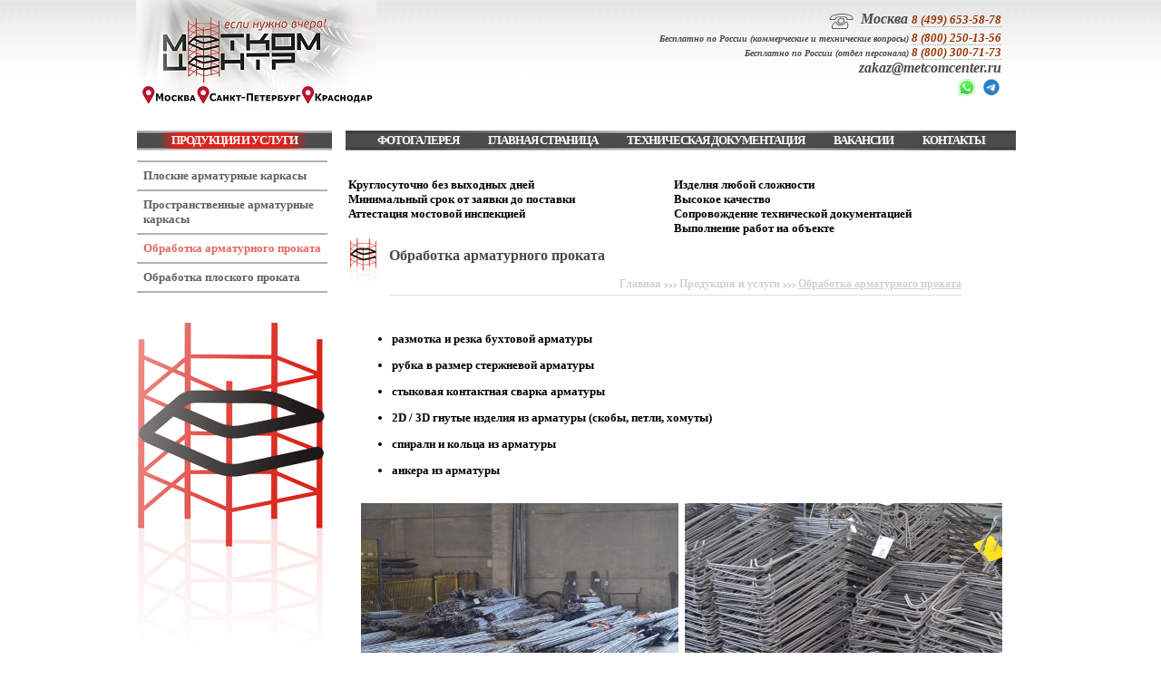

--- FILE ---
content_type: text/html; charset=utf-8
request_url: https://www.metcomcenter.ru/produkciya_i_uslugi/obrabotka_armaturnogo_prokata/
body_size: 26396
content:
<!DOCTYPE html PUBLIC "-//W3C//DTD XHTML 1.0 Strict//EN" "http://www.w3.org/TR/xhtml1/DTD/xhtml1-strict.dtd">
<!--content getChildsContent(%pid%, 'content')-->
<html xmlns="http://www.w3.org/1999/xhtml" xml:lang="ru" >
	<head>
		<meta http-equiv="content-type" content="text/html; charset=utf-8" />
		<meta name="viewport" content="width=device-width, initial-scale=1.0"/>
		<meta name="format-detection" content="telephone=no"/>
		<link type="text/css" rel="stylesheet" href="/templates/metcomcenter/css/allnew.css?21199"/>
		<link type="text/css" rel="stylesheet" href="/templates/metcomcenter/css/fancybox.css?21199"/>
		<link href='http://fonts.googleapis.com/css?family=Cuprum:400,400italic,700,700italic&subset=latin,cyrillic' rel='stylesheet' type='text/css'>
		<link rel="stylesheet" href="/templates/metcomcenter/mobile/adaptive.css?8">
		<!--[if IE]>
			<link href="http://fonts.googleapis.com/css?family=Cuprum:regular&subset=latin,cyrillic" rel="stylesheet" />
			<link href="http://fonts.googleapis.com/css?family=Cuprum:bold&subset=latin,cyrillic" rel="stylesheet" />
		<![endif]-->
		<title>Изделия из арматуры, скобо гибочные изделия,  кольца из арматуры, стыковая сварка арматуры, гнутая арматура, хомуты из арматуры, анкера,</title>
		<meta name="DESCRIPTION" content="Описание обработки арматуры, скобо гибочные изделия, кольца из арматуры, анкера из арматуры, петли из арматуры, хомуты из арматуры, стыковая сварка арматуры" />
		<meta name="KEYWORDS" content=" кольца из арматуры,  анкера, хомуты из арматуры, стыковая сварка арматуры, скобо гибочные изделия, спирали из арматуры" />
		<link rel="shortcut icon" href="/favicon.ico" />
		<script type="text/javascript" src="/js/cross-domain.php?21199"></script>

						<script type="text/javascript" charset="utf-8" src="/js/jquery/jquery.js?21199"></script>
				<script type="text/javascript" charset="utf-8" src="/js/jquery/jquery-ui.js?21199"></script>
				<script type="text/javascript" charset="utf-8" src="/js/jquery/jquery-ui-i18n.js?21199"></script>
				<script type="text/javascript" charset="utf-8" src="/js/jquery/jquery.cookie.js?21199"></script>
				<script type="text/javascript" charset="utf-8" src="/js/guest.js?21199"></script>

        

        
        
		
		<!--[if IE]> 
			<script type="text/javascript" src="/js/client/ie.js"></script>
			<script src="http://ie7-js.googlecode.com/svn/version/2.1(beta4)/IE9.js"></script>
		<![endif]-->
		<script type="text/javascript" src="/templates/metcomcenter/mobile/adaptive.js?19"></script>
		<script type="text/javascript" src="/js/client/jquery.main.js?21199" charset="utf-8"></script>
	</head>
	
	<body>
		<div class="newwrap">
		<div id="wrapper" class="inner-page">
			﻿		<div id="header">
			<strong class="logo">	<a href="/"></a></strong>
			<div class="header-sector">
				<div class="holder">

				

 

<div style="text-align: right;"><img src="/images/site/sprite1.png" border="0"  /><span style="white-space: pre-wrap;"><font face="Tahoma"> <font size="3"><b><i> Москва <span class="contact_shapka"><a href="tel:84996535878">8 (499) 653-58-78</a></span></i></b></font></font></span></div>

<div style="text-align: right;"><span style="white-space: pre-wrap;"><font size="1" face="Tahoma"><b><i> Бесплатно по России (коммерческие и технические вопросы) <span class="contact_shapka"><a href="tel:88002501356">8 (800) 250-13-56</a></span></i></b></font></span></div>
<div style="text-align: right;"><span style="white-space: pre-wrap;"><font size="1" face="Tahoma"><b><i> Бесплатно по России (отдел персонала) <span class="contact_shapka"><a href="tel:88003007173">8 (800) 300-71-73</a></span></i></b></font></span><br>
<div style="text-align: right;"><span style="white-space: pre-wrap;"><font size="3" face="Tahoma"><b><i> zakaz@metcomcenter.ru</a></i></b></font></span></div>

<span style="white-space: pre-wrap;"><a href="https://wa.me/79169625871"><img loading="lazy" width="25" src="/images/whatsapp.jpg "  /></a> <a href="https://t.me/armaturnye_karkasy"><img loading="lazy" width="23" src="/images/tel.jpg"   /></a></div>

	




				
				</div>
				<style>
.slidecall {
position: absolute;
top: 90px;
margin: 6px 0 0;
width: 322px;
padding: 20px 10px 18px 36px;
background: #f3f4f3;
border: 1px solid #bdbebd;
border-radius: 15px;
-webkit-border-radius: 15px;
box-shadow: inset 0 1px 0 rgba(0,0,0,.1);
-webkit-box-shadow: inset 0 1px 0 rgba(0,0,0,.1);
}
.slidecall .opener {
position: absolute;
background: url('../images/sprite.png') no-repeat 0 -281px;
width: 18px;
height: 18px;
text-indent: -9999px;
overflow: hidden;
right: 12px;
top: 11px;
}

.slidecall .title {
text-align: center;
color: #7f7c7a;
display: block;
font-size: 20px;
line-height: 24px;
overflow: hidden;
background: url(../images/text-title.png) no-repeat;
width: 270px;
height: 68px;
margin: 0 0 14px 9px;
font-size: 16px;
}	
.slidecall .row {
width: 100%;
margin: 0 0 4px;
height: 30px;
}
.slidecall label {
float: left;
width: 110px;
margin: 6px 7px 0 0;
color: #037dc4;
font-weight: bold;
}
.slidecall input[type='text'] {
float: left;
width: 161px;
border: 1px solid #bfc0c2;
background: #fff;
border-radius: 12px;
-webkit-border-radius: 12px;
height: 20px;
padding: 4px 10px;
line-height: 20px;
box-shadow: inset 0 -2px 0 rgba(0,0,0,.1);
-webkit-box-shadow: inset 0 -2px 0 rgba(0,0,0,.1);
}	
.slidecall .btn-holder {
height: 1%;
padding: 9px 22px 0 0;
float: right;
}
.slidecall #date {
width: 102px;
}		
				</style>
						<div class="slidecall" style=display:none;">
							<a href="#" onclick="jQuery('.slidecall').hide(); return false;" class="opener">Close</a>
							<form enctype="multipart/form-data" method="post" action="/webforms/send/">
							<input type="hidden" name="system_form_id" value="129">
							<input type="hidden" name="system_template" value="webforms">
							<input type="hidden" value="/webforms/posted/" name="ref_onsuccess">
							<input type="hidden" name="system_email_to" value="500">
								<fieldset>
									<strong class="title">ОСТАВЬТЕ СВОИ НОМЕР И МЫ ПЕРЕЗВОНИМ, КОГДА ВАМ БУДЕТ УДОБНО</strong>
									<div class="row">
										<label for="name">Представьтесь:</label>
										<input name="data[new][fio]" type="text" id="name">
									</div>
									<div class="row">
										<label for="tel">Ваш тел. номер:</label>
										<input  name="data[new][phone_num]" type="text" id="tel">
									</div>
									<div class="row">
										<label for="date">Время звонка:</label>
										<input name="data[new][time]" type="text" id="date">
									</div>
									<div class="btn-holder">
										<input type="reset" onclick="jQuery('.slidecall').hide(); return false;" value="Отменить">
										<input type="submit" value="Отправить">
									</div>
								</fieldset>
							</form>
							<span class="arrow"> </span>
						</div>			
			</div>
		</div>
			<div id="main">
				<div id="content" umi:element-id="96" umi:field-name="content">
					<div id="nav"
	umi:element-id="0"
	umi:module="content"
	umi:method="menu"
	umi:sortable="sortable"
	umi:add-method="popup"
	umi:region="list"
	umi:button-position="bottom right"
>
	<ul>
		<li>
	<a href="/fotogalereya/"
		umi:element-id="11"
		umi:field-name="name"
		umi:delete="delete"
		umi:region="row"
		umi:empty="Название страницы"
	>
		Фотогалерея
	</a>
</li>
<li>
	<a href="/"
		umi:element-id="7"
		umi:field-name="name"
		umi:delete="delete"
		umi:region="row"
		umi:empty="Название страницы"
	>
		Главная страница
	</a>
</li>
<li>
	<a href="/teh_dokumentaciya/"
		umi:element-id="90"
		umi:field-name="name"
		umi:delete="delete"
		umi:region="row"
		umi:empty="Название страницы"
	>
		Техническая документация
	</a>
</li>
<li>
	<a href="/vacancy/"
		umi:element-id="240"
		umi:field-name="name"
		umi:delete="delete"
		umi:region="row"
		umi:empty="Название страницы"
	>
		Вакансии
	</a>
</li>
<li>
	<a href="/contacts/"
		umi:element-id="48"
		umi:field-name="name"
		umi:delete="delete"
		umi:region="row"
		umi:empty="Название страницы"
	>
		Контакты
	</a>
</li>

	</ul>
</div>

					<div class="slogan alt" umi:field-name="content" umi:element-id="56"><p><strong><br /></strong></p>
<table width="100%">
<tbody>
<tr>
<td><strong>Круглосуточно без выходных дней<br /> Минимальный срок от заявки до поставки<br /> Аттестация мостовой инспекцией<br /></strong>
<div><strong>&nbsp;</strong></div>
</td>
<td>
<p><strong>Изделия любой сложности</strong></p>
<p><strong>Высокое качество<br /></strong></p>
<div><strong>Сопровождение технической документацией</strong></div>
<strong>Выполнение работ на объекте</strong></td>
</tr>
</tbody>
</table></div>
					<section class="contact-info">
						<div class="heading">
							<img src="/images/site/ico02.png" alt="image description" class="alignleft" width="29" height="51" >
							<div class="holder">
								<h1 umi:field-name="h1" umi:element-id="96"> 
Обработка арматурного проката
 </h1>
								
	<ul class="breadcrumbs">
		<li><a href="/">Главная</a></li>
		<li><a href="/produkciya_i_uslugi/" umi:element-id="57" umi:field-name="name">Продукция и услуги</a></li>  <li><span>Обработка арматурного проката</span></li>
	</ul>
					
							</div>
						</div>
						<div id="catalog_content">
							<table style="width: 80%;" border="0" cellspacing="5">
<tbody>
<tr>
<td>
<ul>
<li>
<p><strong>размотка и резка бухтовой арматуры</strong></p>
</li>
<li>
<p><strong>рубка в размер стержневой арматуры</strong></p>
</li>
<li>
<p><strong>стыковая контактная сварка арматуры</strong></p>
</li>
<li>
<p><strong>2D / 3D гнутые изделия из арматуры (скобы, петли, хомуты)</strong></p>
</li>
<li>
<p><strong>спирали и кольца из арматуры</strong></p>
</li>
<li>
<p><strong>анкера из арматуры</strong></p>
</li>
</ul>
<table style="width: 700px;" border="0" cellspacing="5">
<tbody>
<tr>
<td><img src="/images/cms/data/main/armatura_obrabotka1.jpg" alt="скобо гибочные изделия, хомуты, петли из арматуры, анкера" width="350" height="250" /></td>
<td><img title="арматурные скобы" src="/images/cms/data/main/obrabotka_armatury.jpg" alt="арматурные скобы, хомуты из арматуры" width="350" height="250" /></td>
</tr>
</tbody>
</table>
</td>
</tr>
</tbody>
</table>
<table border="0" cellspacing="5">
<tbody>
<tr>
<td style="text-align: justify;">
<p style="text-align: justify;">Большая часть арматурного проката перерабатывается строителями непосредственно на территории объекта, посредством рубки и гибки. Существенная часть затрат при этом - содержание и снабжение заготовительного участка, а также отходы, возникающие при переработке арматуры.&nbsp;</p>
<p style="text-align: justify;">Можно значительно сократить или полностью исключить данные затраты используя возможности нашего предприятия, которое осуществляет любые виды обработки арматурного проката.</p>
<span> 
<table style="border: 1px solid #cec9cb; width: 700px;" border="1" cellspacing="0" cellpadding="0" align="center">
<tbody>
<tr valign="middle">
<td colspan="3" align="center" valign="middle"><span style="font-size: small;"><strong><sup>РАЗМОТКА, РУБКА В РАЗМЕР, 2D/3D ГИБКА   АРМАТУРЫ <br /> НА АВТОМАТИЧЕСКИХ ЦЕНТРАХ (СМОТРЕТЬ ВИДЕО)</sup></strong></span></td>
</tr>
<tr valign="middle">
<td align="center" valign="middle"><span style="font-size: small;"><sup>&nbsp;</sup></span></td>
<td align="center" valign="middle"><span style="font-size: small;"><sup>&nbsp;бухтовая арматура</sup></span></td>
<td align="center" valign="middle"><span style="font-size: small;"><sup>&nbsp;стержневая арматура</sup></span></td>
</tr>
<tr valign="middle">
<td align="center" valign="middle"><span style="font-size: small;"><sup>&nbsp;диаметр&nbsp; арматуры</sup></span></td>
<td align="center" valign="middle"><span style="font-size: small;"><sup>&nbsp;№6 - №16</sup></span></td>
<td align="center" valign="middle"><span style="font-size: small;"><sup>&nbsp;№12 - №40</sup></span></td>
</tr>
<tr valign="middle">
<td align="center" valign="middle"><span style="font-size: small;"><sup>&nbsp;классы   арматуры</sup></span></td>
<td colspan="2" align="center" valign="middle"><span style="font-size: small;"><sup>&nbsp;А-I (А240), A-III (А400), A500, B500</sup></span></td>
</tr>
<tr valign="middle">
<td align="center" valign="middle"><span style="font-size: small;"><sup>&nbsp;длина   прутка при рубке в размер *</sup></span></td>
<td colspan="2" align="center" valign="middle"><span style="font-size: small;"><sup>&nbsp;до 16000 мм</sup></span></td>
</tr>
</tbody>
</table>
<br />
<p style="text-align: justify;">*для полного исключения отходов арматуры или получения стержней большой длины, используются полуавтоматические машины стыковой контактной сварки стержней арматуры (типы соединений С1-С4 по ГОСТ 14098-91).</p>
<table style="width: 700px;" border="0" cellspacing="5">
<tbody>
<tr>
<td><iframe frameborder="0" src="//www.youtube.com/embed/yz7tgB8izlw" width="350" height="263"></iframe></td>
<td><iframe frameborder="0" src="//www.youtube.com/embed/yQc8avcGsCE" width="350" height="263"></iframe></td>
</tr>
</tbody>
</table>
<p style="text-align: justify;">Преимущества изделий, изготовленных в производственных условиях на специальном оборудовании неоспоримы. Применение в автоматических линиях специальной системы правки и гибки позволяет избежать эффекта осевого скручивания. При этом достигается гарантированно высокое качество и идеальная геометрическая форма готовых изделий.</p>
<p style="text-align: justify;">Используя ритмичные поставки на строительную площадку готовых &nbsp;изделий в необходимых объемах, строительная организация получает значительную экономию оборотных средств, отсутствие отходов, возможность быстрой и точной установки деталей в проектное положение, существенно сокращает затраты времени и рабочей силы.</p>
</span> 
<table style="width: 700px;" border="0" cellspacing="5">
<tbody>
<tr>
<td><img title="кольца из арматуры" src="/images/cms/data/main/kol_ca_iz_armatury.jpg" alt="кольца из арматуры, анкера из арматуры, хомуты, петли" width="350" /></td>
<td><img title="Скобо гибочные изделия" src="/images/cms/data/main/armaturnye_izdeliya.jpg" alt="скобо гибочные изделия, анкера, арматурные кольца, хомуты из арматуры, петли" width="350" /><br /></td>
</tr>
</tbody>
</table>
</td>
</tr>
</tbody>
</table>
						</div>
					</section>
				</div>
				<aside id="sidebar">
					<div id="snav">
						<ul>
							<li class="active"><a href="/produkciya_i_uslugi/">
Продукция и услуги
 </a></li>
						</ul>
					</div>
					<div class="aside-nav">
							<ul class="menu"
		umi:element-id="57"
		umi:module="content"
		umi:method="menu"
		umi:sortable="sortable"
		umi:add-method="popup"
		umi:region="list"
		umi:button-position="bottom right"
	>
		
<li>
	<a 	class="opener" 
		href="/produkciya_i_uslugi/ploskie_armaturnye_karkasi/"
		umi:element-id="94"
		umi:field-name="name"
		umi:delete="delete"
		umi:region="row"
		umi:empty="Название страницы"
	>
		Плоские арматурные каркасы
	</a>
	
</li>

<li>
	<a 	class="opener" 
		href="/produkciya_i_uslugi/prostrans_armaturnye_karkasi/"
		umi:element-id="98"
		umi:field-name="name"
		umi:delete="delete"
		umi:region="row"
		umi:empty="Название страницы"
	>
		Пространственные арматурные каркасы
	</a>
	
</li>

<li class="active">
	<a 	class="opener" 
		href="/produkciya_i_uslugi/obrabotka_armaturnogo_prokata/"
		umi:element-id="96"
		umi:field-name="name"
		umi:delete="delete"
		umi:region="row"
	>
		Обработка арматурного проката
	</a>
	
</li>

<li>
	<a 	class="opener" 
		href="/produkciya_i_uslugi/obrabotka_ploskogo_prokata/"
		umi:element-id="97"
		umi:field-name="name"
		umi:delete="delete"
		umi:region="row"
		umi:empty="Название страницы"
	>
		Обработка плоского проката
	</a>
	
</li>

	</ul>
					</div>
					<br />
					<br />
					<img src="/templates/metcomcenter/images/img03.gif" alt="" /><br>
				<a href="https://xn--b1aedfedwqbdfbnzkf0oe.xn--p1ai/"><img width="200" src="/images/znak1.png" alt="" /></a></aside>
				
			</div>
		</div>
		﻿	<div id="footer">
		<div class="footer-holder">
			<ul class="add-nav">
				<li><a class="home" href="/">home</a></li>
				<li><a class="structure" href="/sitemap/">structure</a></li>
				<li><a class="mail" href="mailto:info@metcomcenter.ru">mail</a></li>
			</ul>
			<strong class="phone"><span umi:element-id="48" umi:field-name="phone">
Москва: 8 (499) 653-58-78    ●   Бесплатно по России: 8 (800) 250-13-56
</span></strong>
		</div>
		<div class="copy">
			<p>&copy; Все права защищены, 2012-2025<br><br>

<!-- Yandex.Metrika counter -->
<script type="text/javascript" >
   (function(m,e,t,r,i,k,a){m[i]=m[i]||function(){(m[i].a=m[i].a||[]).push(arguments)};
   m[i].l=1*new Date();
   for (var j = 0; j < document.scripts.length; j++) {if (document.scripts[j].src === r) { return; }}
   k=e.createElement(t),a=e.getElementsByTagName(t)[0],k.async=1,k.src=r,a.parentNode.insertBefore(k,a)})
   (window, document, "script", "https://mc.yandex.ru/metrika/tag.js", "ym");

   ym(21706039, "init", {
        clickmap:true,
        trackLinks:true,
        accurateTrackBounce:true,
        webvisor:true
   });
</script>
<noscript><div><img src="https://mc.yandex.ru/watch/21706039" style="position:absolute; left:-9999px;" alt="" /></div></noscript>
<!-- /Yandex.Metrika counter -->
</p>
		</div>
	</div>
	
	<div class="popup-holder">
		<div class="slide map" id="popup04">
			<div class="map-holder" id="map1">
			<iframe id="ifprint" width="640" scrolling="no" height="450" frameborder="0" src="/map.php" marginwidth="0" marginheight="0"></iframe>
			</div>
<div id="map2" style="display:none;" >
<iframe width="640" scrolling="no" height="600" id="ifprint2" frameborder="0" src="/map3.php" marginwidth="0" marginheight="0"></iframe>
</div>	
				<a href="javascript:void(0)" class="print-link" onclick="PrintIframe('map2')"><span>Распечатать схему <br /> проезда</span></a>
				<a href="javascript:void(0)" class="opener">Закрыть</a>
		</div>
	</div>
	
	
	<div class="the_new newhead">
		<div class="adapt_menu"><a href="#menu2"><span></span></a></div>
		<div class="newlogo"><a href="/"><img src="/templates/metcomcenter/mobile/logo.png" alt="" /></a></div>
		<div class="newicons">
			<a href="tel:+78002501356"><svg width="25px" height="25px" enable-background="new 0 0 26 26" id="Слой_1" version="1.1" viewBox="0 0 26 26" xml:space="preserve" xmlns="http://www.w3.org/2000/svg" xmlns:xlink="http://www.w3.org/1999/xlink"><g><path d="M18.3085938,15.2519531c-0.3701172,0-0.6054688,0.1582031-0.7382813,0.2910156l-1.4833984,1.484375   c-0.0117188,0.0117188-0.0751953,0.0429688-0.2216797,0.0429688c-0.8173828,0-2.5527344-0.9091797-4.2890625-2.6464844   c-2.3339844-2.3330078-2.8486328-4.265625-2.6035156-4.5107422l1.484375-1.4833984   c0.9785156-0.9785156-0.7529297-3.0019531-1.8720703-4.1210938C8.0771484,3.8007813,6.3339844,2.1455078,5.203125,2.1455078   c-0.3701172,0-0.6054688,0.1582031-0.7382813,0.2910156l-2.96875,2.96875   c-0.890625,0.890625-0.5732422,2.6201172,0.9453125,5.1396484c1.3105469,2.1757813,3.3828125,4.7246094,5.8359375,7.1777344   C11.8994141,21.3447266,16.6992188,25,19.2568359,25h0.0009766c0.6953125,0,1.1113281-0.2695313,1.3369141-0.4960938   l2.96875-2.96875c0.9785156-0.9775391-0.7529297-3.0009766-1.8720703-4.1201172   C21.1835938,16.9072266,19.4404297,15.2519531,18.3085938,15.2519531z M19.5341797,23.4433594   C19.5126953,23.4648438,19.4306641,23.5,19.2568359,23.5c-1.4931641,0-5.4775391-2.3964844-9.9189453-6.8378906   c-2.3691406-2.3691406-4.3623047-4.8164063-5.6123047-6.890625C2.3291016,7.4521484,2.4482422,6.5742188,2.5566406,6.4658203   l2.7763672-2.7763672c0.3701172,0.1513672,1.1992188,0.6875,2.1914063,1.6796875   c0.9931641,0.9931641,1.5283203,1.8222656,1.6796875,2.1914063L7.9121094,8.8525391   c-1.3837891,1.3857422,0.3798828,4.4091797,2.6035156,6.6318359c1.9023438,1.9033203,3.9521484,3.0859375,5.3496094,3.0859375   c0.6601563,0,1.0615234-0.2617188,1.2822266-0.4824219l1.2919922-1.2919922   c0.3691406,0.1513672,1.1982422,0.6865234,2.1914063,1.6796875c0.9921875,0.9931641,1.5283203,1.8212891,1.6796875,2.1914063   L19.5341797,23.4433594z" fill="#1D1D1B"/><path d="M22.4667969,3.5332031C20.8339844,1.8994141,18.6601563,1,16.3466797,1   c-0.0009766,0-0.0019531,0-0.0019531,0c-0.4140625,0-0.75,0.3359375-0.75,0.75s0.3359375,0.75,0.75,0.75   c0.0009766,0,0.0009766,0,0.0019531,0c1.9130859,0,3.7099609,0.7431641,5.0595703,2.09375   C22.7568359,5.9443359,23.5,7.7412109,23.5,9.6552734c0,0.4140625,0.3359375,0.75,0.75,0.75s0.75-0.3359375,0.75-0.75   C25.0009766,7.3408203,24.1005859,5.1669922,22.4667969,3.5332031z" fill="#1D1D1B"/><path d="M15.3554688,5.4658203c0.0009766,0,0.0009766,0,0.0019531,0   c1.3847656,0,2.6845703,0.5380859,3.6621094,1.5146484c0.9765625,0.9775391,1.5146484,2.2783203,1.5146484,3.6640625   c0,0.4140625,0.3359375,0.75,0.75,0.75s0.75-0.3359375,0.75-0.75c0.0009766-1.7861328-0.6933594-3.4638672-1.9541016-4.7246094   c-1.2607422-1.2597656-2.9375-1.9541016-4.7226563-1.9541016c-0.0009766,0-0.0019531,0-0.0019531,0   c-0.4140625,0-0.75,0.3359375-0.75,0.75S14.9414063,5.4658203,15.3554688,5.4658203z" fill="#1D1D1B"/><path d="M14.3662109,8.4316406c0.0009766,0,0.0009766,0,0.0019531,0   c0.8554688,0,1.6601563,0.3330078,2.2636719,0.9365234c0.6044922,0.6044922,0.9365234,1.4091797,0.9365234,2.265625   c0,0.4140625,0.3359375,0.75,0.75,0.75s0.75-0.3359375,0.75-0.75c0.0009766-1.2568359-0.4882813-2.4384766-1.3759766-3.3261719   C16.8056641,7.4199219,15.625,6.9316406,14.3681641,6.9316406c-0.0009766,0-0.0019531,0-0.0019531,0   c-0.4140625,0-0.75,0.3359375-0.75,0.75S13.9521484,8.4316406,14.3662109,8.4316406z" fill="#1D1D1B"/></g></svg></a>
			<a href="mailto:zakaz@metcomcenter.ru"><svg width="25px" height="25px" enable-background="new 0 0 26 26" id="Слой_2" version="1.1" viewBox="0 0 26 26" xml:space="preserve" xmlns="http://www.w3.org/2000/svg" xmlns:xlink="http://www.w3.org/1999/xlink"><path d="M23.2294922,4H2.7705078C1.7939453,4,1,4.84375,1,5.8808594v14.2382813  C1,21.15625,1.7939453,22,2.7705078,22h20.4589844C24.2060547,22,25,21.15625,25,20.1191406V5.8808594  C25,4.84375,24.2060547,4,23.2294922,4z M15.666687,13.0003052L23.5,7.3469849v11.3060913L15.666687,13.0003052z M23.2294922,5.5  c0.0535278,0,0.1077881,0.0323486,0.1549072,0.0806885L13,13.0751343L2.6156006,5.5806885  C2.6627197,5.5323486,2.71698,5.5,2.7705078,5.5H23.2294922z M2.5,18.6530151V7.3469849l7.8328247,5.6529541L2.5,18.6530151z   M2.7705078,20.5c-0.0535278,0-0.1077881-0.0324707-0.1549072-0.0807495l8.9987183-6.4944458l0.9472046,0.6835938  c0.0224609,0.0162964,0.0484619,0.0229492,0.0721436,0.036377c0.0231323,0.0131226,0.0447388,0.024231,0.0689697,0.03479  C12.798584,14.7214966,12.8981323,14.75,12.9990234,14.75c0.0003662,0,0.0006104-0.0002441,0.0009766-0.0002441  S13.0006104,14.75,13.0009766,14.75c0.1008911,0,0.2004395-0.0285034,0.2963867-0.0704346  c0.024231-0.0105591,0.0458374-0.0216675,0.0689697-0.03479c0.0236816-0.0134277,0.0496826-0.0200806,0.0721436-0.036377  l0.9467163-0.6832886l8.9992065,6.4942017C23.3372803,20.4675903,23.28302,20.5,23.2294922,20.5H2.7705078z" fill="#1D1D1B"/></svg></a>
		</div>
	</div>


		</div>
		<nav id="menu2">
			<ul>
				<li class="catalo"><a href="/produkciya_i_uslugi/">Продукция и услуги</a></li>
				<li><a href="/">Главная страница</a></li>
				<li><a class="active" href="/fotogalereya/">Фотогалерея</a></li>
				<li><a href="/teh_dokumentaciya/">Техническая документация</a></li>
				<li><a href="/vacancy/">Вакансии</a></li>
				<li><a href="/contacts/">Контакты</a></li>
			</ul>
		</nav>
			
	</body>
</html><!-- This page generated in 0.136453 secs by TPL, SITE MODE -->

--- FILE ---
content_type: text/html; charset=utf-8
request_url: https://www.metcomcenter.ru/map.php
body_size: 143
content:
<html>
<head></head>
<body>
<script type="text/javascript" charset="utf-8" src="//api-maps.yandex.ru/services/constructor/1.0/js/?sid=G-I6qBm4cpysHefTyXhqDtOUpwxPKIWM&width=640&height=450"></script>
</body></html>


--- FILE ---
content_type: text/html; charset=utf-8
request_url: https://www.metcomcenter.ru/map3.php
body_size: 487
content:
	<html>
<head></head>
<body>
<script type="text/javascript" charset="utf-8" async src="https://api-maps.yandex.ru/services/constructor/1.0/js/?um=constructor%3Aba29ad87f6b3868fccc7b3554f1318720efadc14e937658e5394f69d534392a6&amp;width=550&amp;height=400&amp;lang=ru_RU&amp;scroll=true"></script>

<br>
Московская область, г. Дзержинский, улица Академика Жукова, дом 2.
<br>(Территория завода ЖБИ)<br>
1.	ОФИС<br>
Контактный телефон: +7-499-653-58-78<br>
</body></html>

--- FILE ---
content_type: text/css
request_url: https://www.metcomcenter.ru/templates/metcomcenter/css/allnew.css?21199
body_size: 28133
content:
body{
	margin:0;
	color:#000;
	font:13px Tahoma;
	background:#fff ;
	min-width:970px;
	background: #ffffff; /* Old browsers */
	background:url(../images/body_bg.jpg) repeat-x 0px 0;
}
img{
	border-style:none;
	vertical-align:top;
}
a{
	text-decoration:underline;
	color:#00aaf0;
}

a.c1{
	text-decoration:underline;
	color:#4c4c4c;
}


a:hover{text-decoration:none;}
header,
footer,
article,
section,
hgroup,
nav,
figure,
aside{display:block;}
figure{
	margin:0;
	padding:0;
}

.header a {
    color: #993300;
    font-size: 13px;
    text-transform: uppercase;
    border-bottom: 1px dotted #a6a6a6;
    text-decoration: none;
}


input,
textarea,
select {
	font:100% Tahoma;
	vertical-align:middle;
	color:#9e9999;
}
form, fieldset {
	margin:0;
	padding:0;
	border-style:none;
}
#wrapper{
	width:980px;
	margin:0 auto;
	overflow:hidden;
	position:relative;
	background:url(../images/wrap_bg.jpg) no-repeat 0px 0;
}
#wrapper:after{
	position:absolute;
	content:' ';
	left:0;
	bottom:0;
	width:100%;
	height:36px;
	z-index:1;
}
#header{
	width:926px;
	padding:36px 25px 35px 27px;
	margin:0 auto;
	position:relative;
	z-index:5;
}
.header-sector .holder:after,
.header-info .holder:after,
#header:after{
	content:'';
	display:block;
	clear:both;
}
.logo{
    height: 70px;
    position: absolute;
    width: 179px;
	left: 57px;
}
.logo a{
	display:block;
	height:100%;
}
.header-info .hiphone{padding-right: 10px; font-size:16px;}
.header-info .hiemail,.header-sector .toggle-block .lightbox{
	color: #4c4c4c;
    font-size: 10px;
    font-style: italic;
}
.header-sector{
	color: #4D4948;
    float: right;
    margin-top: -40px;
    padding: 0 0 0 10px;
    width: 700px;
}
.header-sector .holder{
	width:100%;
}
.header-sector .toggle-block{
	float:left;
	padding: 5px;
	position:relative;
	padding-top: 2px;
	/*right: 150px;*/
}
.header-sector .toggle-block .opener{
	font-size:14px;
	line-height:18px;
	font-style:italic;
	font-weight:bold;
	color:#037dc4;
	letter-spacing:0.4px;
}
.slide.map{
	width:640px;
	padding:3px 3px 23px;
	background:url([data-uri]);
	border-radius:12px;
	-webkit-border-radius:12px;
	overflow:hidden;
	right:-20px;
	top:100%;
	box-shadow:inset 0 0 16px rgba(0,0,0,.9);
	-webkit-box-shadow:inset 0 0 16px rgba(0,0,0,.9);
	text-align:center;
}
.header-sector .toggle-block .slide.map{position:absolute;}
* +html .slide.map{background:#505050;}
.slide.map .map-holder{
	border:1px solid #040303;
	border-bottom-width:0;
	overflow:hidden;
	border-radius:14px 14px 0 0;
	-webkit-border-top-right-radius:14px;
	-webkit-border-top-left-radius:14px;
	margin:0 0 26px;
}
.slide.map .print-link{
	display:inline-block;
	vertical-align:top;
	font-weight:bold;
	padding:0 0 0 65px;
	margin:0 11px 0 0;
	font-size:15px;
	line-height:18px;
	color:#535353;
	background: url('../images/sprite.png') no-repeat 0 -337px;
}
.slide.map .print-link span{
	display:block;
	background: #e7e1d9;
	background-image: url([data-uri]);
	background: -moz-linear-gradient(top,  #e7e1d9 0%, #e0dbd3 50%, #d3cec7 100%);
	background: -webkit-gradient(linear, left top, left bottom, color-stop(0%,#e7e1d9), color-stop(50%,#e0dbd3), color-stop(100%,#d3cec7));
	background: -webkit-linear-gradient(top,  #e7e1d9 0%,#e0dbd3 50%,#d3cec7 100%);
	background: -o-linear-gradient(top,  #e7e1d9 0%,#e0dbd3 50%,#d3cec7 100%);
	background: -ms-linear-gradient(top,  #e7e1d9 0%,#e0dbd3 50%,#d3cec7 100%);
	background: linear-gradient(to bottom,  #e7e1d9 0%,#e0dbd3 50%,#d3cec7 100%);
	box-shadow:inset 0 3px 2px rgba(255,255,255,.9);
	-webkit-box-shadow:inset 0 3px 2px rgba(255,255,255,.9);
	padding:17px 35px 15px 25px;
	border-radius:30px;
	-webkit-border-radius:30px;
}
.slide.map .print-link:hover span{
	text-decoration:underline;
	background:#e7e1d8;
}
.slide.map .opener{
	position:absolute;
	bottom:14px;
	right:10px;
	padding:0 24px 0 0;
	background:url(../images/sprite.png) no-repeat 100% -430px;
	font-style:normal;
	text-decoration:none;
	color:#e6e0d9;
	font-size:15px;
	line-height:18px;
	font-weight:bold;
}
.header-sector address{
	overflow:hidden;
	font-style:normal;
	font-size:15px;
	line-height:18px;
}
.header-sector a {
    color: #993300;
    font-size: 13px;
}




.search-form{
	width:443px;
	padding:1px 0 1px 8px;
	background:#3b3b3b;
	border-radius:15px;
	-webkit-border-radius:15px;
	overflow:hidden;
}
.search-form p{color:#FFFFFF; margin: 5px 0;}
.search-form input[type='text']{
	float:left;
	width:378px;
	height:12px;
	padding:2px 10px;
	border-radius:6px;
	-webkit-border-radius:6px;
	border:1px solid #fdfdfd;
	text-align:center;
	text-transform:uppercase;
	font-size:10px;
	line-height:12px;
	font-style:italic;
	background:#f4f4f4;
	box-shadow:inset 0 1px 0 #ededed;
	-webkit-box-shadow:inset 0 1px 0 #ededed;
}
.search-form input[type='submit']{
	float:left;
	text-indent:-9999px;
	overflow:hidden;
	background:url('../images/sprite.png') no-repeat -21px -60px;
	width:39px;
	height:19px;
	cursor:pointer;
	padding:0;
	border:0;
	margin:-1px 0 0;
}
#nav, #snav{
    background: url("../images/bg-nav.gif") repeat-x scroll 0 0 transparent;
    height: 23px;
    overflow: hidden;
    position: relative;
    z-index: 2;
	padding-bottom: 10px;
}
#nav > ul, #snav > ul{
	background: url("../images/bg-shadow.gif") no-repeat scroll 50% 0 transparent;
    font-size: 13px;
    font-weight: bold;
    letter-spacing: -1px;
    line-height: 18px;
    list-style: none outside none;
    margin: 0;
    padding: 2px 0;
    text-transform: uppercase;
		height: 20px;
		width: 740px;
		display: block;
		text-align: center;		
}
#snav > ul{margin: 0 !important; width:auto;}
#nav ul:after{
	content:'';
	display:block;
	clear:both;
}

#nav > ul > li, #snav > ul > li{
	display: inline;

}
#nav ul a, #snav ul a{
	display:inline-block;
	vertical-align:top;
	text-decoration:none;
	color:#fff;
	padding:0 15px;
}
*html #nav ul li{
	 padding: 0 10px;
}
#nav > ul > li.active a,
#nav > ul > li:hover > a,
#nav > ul > li > a:hover,
#snav > ul > li.active a,
#snav > ul > li:hover > a,
#snav > ul > li > a:hover{
	background:#da251d;
	background-image: url([data-uri]);
	background: -moz-linear-gradient(left,  rgba(218,37,29,0) 0%, rgba(218,37,29,0.08) 2%, rgba(218,37,29,0.2) 3%, rgba(218,37,29,0.83) 10%, rgba(218,37,29,0.97) 13%, rgba(218,37,29,1) 14%, rgba(218,37,29,1) 83%, rgba(218,37,29,0.85) 86%, rgba(218,37,29,0.75) 88%, rgba(218,37,29,0.17) 96%, rgba(218,37,29,0.09) 98%, rgba(218,37,29,0) 100%);
	background: -webkit-gradient(linear, left top, right top, color-stop(0%,rgba(218,37,29,0)), color-stop(2%,rgba(218,37,29,0.08)), color-stop(3%,rgba(218,37,29,0.2)), color-stop(10%,rgba(218,37,29,0.83)), color-stop(13%,rgba(218,37,29,0.97)), color-stop(14%,rgba(218,37,29,1)), color-stop(83%,rgba(218,37,29,1)), color-stop(86%,rgba(218,37,29,0.85)), color-stop(88%,rgba(218,37,29,0.75)), color-stop(96%,rgba(218,37,29,0.17)), color-stop(98%,rgba(218,37,29,0.09)), color-stop(100%,rgba(218,37,29,0)));
	background: -webkit-linear-gradient(left,  rgba(218,37,29,0) 0%,rgba(218,37,29,0.08) 2%,rgba(218,37,29,0.2) 3%,rgba(218,37,29,0.83) 10%,rgba(218,37,29,0.97) 13%,rgba(218,37,29,1) 14%,rgba(218,37,29,1) 83%,rgba(218,37,29,0.85) 86%,rgba(218,37,29,0.75) 88%,rgba(218,37,29,0.17) 96%,rgba(218,37,29,0.09) 98%,rgba(218,37,29,0) 100%);
	background: -o-linear-gradient(left,  rgba(218,37,29,0) 0%,rgba(218,37,29,0.08) 2%,rgba(218,37,29,0.2) 3%,rgba(218,37,29,0.83) 10%,rgba(218,37,29,0.97) 13%,rgba(218,37,29,1) 14%,rgba(218,37,29,1) 83%,rgba(218,37,29,0.85) 86%,rgba(218,37,29,0.75) 88%,rgba(218,37,29,0.17) 96%,rgba(218,37,29,0.09) 98%,rgba(218,37,29,0) 100%);
	background: -ms-linear-gradient(left,  rgba(218,37,29,0) 0%,rgba(218,37,29,0.08) 2%,rgba(218,37,29,0.2) 3%,rgba(218,37,29,0.83) 10%,rgba(218,37,29,0.97) 13%,rgba(218,37,29,1) 14%,rgba(218,37,29,1) 83%,rgba(218,37,29,0.85) 86%,rgba(218,37,29,0.75) 88%,rgba(218,37,29,0.17) 96%,rgba(218,37,29,0.09) 98%,rgba(218,37,29,0) 100%);
	background: linear-gradient(to right,  rgba(218,37,29,0) 0%,rgba(218,37,29,0.08) 2%,rgba(218,37,29,0.2) 3%,rgba(218,37,29,0.83) 10%,rgba(218,37,29,0.97) 13%,rgba(218,37,29,1) 14%,rgba(218,37,29,1) 83%,rgba(218,37,29,0.85) 86%,rgba(218,37,29,0.75) 88%,rgba(218,37,29,0.17) 96%,rgba(218,37,29,0.09) 98%,rgba(218,37,29,0) 100%);
}
#nav .drop{
	top:100%;
	left:12px;
	position:absolute;
	border-top:9px solid transparent;
	display:none;
}
#nav ul ul{
	margin:0;
	padding:32px 0 27px;
	list-style:none;
	width:224px;
	border-radius:18px;
	-webkit-border-radius:18px;
	border:1px solid #b5b5b5;
	background:#efefef;
	text-transform:none;
	font-size:14px;
	line-height:18px;
	box-shadow:inset 0 0 5px rgba(0,0,0,.5);
	-webkit-box-shadow:0 0 5px rgba(0,0,0,.5);
}
#nav ul ul li{
	padding:0 10px 0 28px;
	margin:0 -5px 5px 0;
	position:static;
	background:url(../images/transparent.gif);
}
* +html #nav ul ul li {
	padding:0 5px 0 28px;
	margin:0 0 5px;
	display:block;
}
#nav ul ul a{
	color:#6c6967;
	padding:0;
	display:block;
}
#nav ul ul li:hover > a,
#nav ul ul a:hover{
	color:#da251d;
	margin:0 0 0 -12px;
	padding:0 0 0 12px;
	background:url(../images/divider02.gif) no-repeat 0 -1px;
}
#nav .drop .drop{
	left:100%;
	border-top:0;
	border-left:8px solid transparent;
	top:0;
}
#nav ul ul ul{
	width:225px;
	line-height:24px;
	padding:28px 0;
}
#nav ul ul ul li{
	padding-left:22px;
	margin-bottom:0;
}
#nav ul ul ul a:hover{background:url(../images/divider03.gif) no-repeat 3px 3px;}
#nav li:hover > .drop{display:block;}
#main{
	width:969px;
	margin:0 auto;
	padding:0px 10px 8px 1px;
	position:relative;
	z-index:2;
	min-height: 400px;
}
#content{
	float:right;
	width:739px;
	margin:0 0 0 5px;
}
.top-gallery {
	position: relative;
	border:2px solid #b1b1b2;
	margin:0 0 5px;
}
.top-gallery .mask{
	position:relative;
	overflow:hidden;
	width:735px;
}
.top-gallery .slideset {
	width: 99999px;
	float: left;
}
.top-gallery .slide {
	width: 735px;
	float: left;
}
.promo-info{
	font-size:11px;
	line-height:16px;
	display:block;
	margin:0 0 15px;
	text-align:center;
}
.slogan.alt{
/*	padding-top:11px;
	margin-bottom:19px;
	*/
}
.slogan.alt strong{margin-bottom:19px;}
.promo-info .ico{
	display:inline-block;
	vertical-align:top;
	margin:2px 10px 0;
}
.about-info h1{
	margin:0;
	font-size:16px;
	line-height:20px;
	color:#4C4845;
	word-spacing:-1px;
}
.about-info .holder{
	overflow:hidden;
	padding:0 26px 0 0;
}
.alignright{
	float:right;
	margin:0 0 0 20px;
}
.alignleft{
	float:left;
	margin:0 22px 0 0;
}
.about-info .info{overflow:hidden;}
.about-info .post{
	overflow:hidden;
	margin:0 0 22px;
	padding:0 2px;
}
.about-info .post .info-holder{
	overflow:hidden;
	padding:4px 0 0;
}
.about-info .post p{margin:0;}
.about-info .alignright{margin-top:5px;}
.about-info .post mark{
	background:none;
	color:#da251d;
}
.cycle-gallery{
	position:relative;
	padding:20px 26px;
	width:680px;
	text-align:right;
}
.cycle-gallery .holder{
	overflow:hidden;
	padding:0 0 6px;
	text-align:left;
}
.cycle-gallery .btn-prev,
.cycle-gallery .btn-next{
	float:left;
	background:url('../images/sprite.png') no-repeat 0 -85px;
	width:15px;
	height:22px;
	margin:14px 16px 0 0;
	text-indent:-9999px;
	overflow:hidden;
}
.cycle-gallery .btn-next{
	float:right;
	background-position:-16px -85px;
	margin:14px 0 0;
}
.cycle-gallery .btn-prev:hover{background-position:-32px -85px;}
.cycle-gallery .btn-next:hover{background-position:-49px -85px;}
.cycle-gallery .area{
	width:630px;
	overflow:hidden;
	position:relative;
	float:left;
}
.cycle-gallery .mask{
	width:625px;
	overflow:hidden;
	position:relative;
	margin:0 -15px 0 0;
}
.cycle-gallery .slideset{
	float:left;
	width:99999px;
}
.cycle-gallery .slide{
	float:left;
	width:auto !important;
	margin:0 15px 0 0;
}
.cycle-gallery .link{
	display:inline-block;
	vertical-align:top;
	font-weight:bold;
	font-style:italic;
	color:#007cc3;
	font-size:11px;
	line-height:14px;
	margin:0 28px 0 0;
}
.contact-info{padding:0 5px 35px;}
.contact-info.alt{
	padding:0 0 35px;
	margin-top:-4px;
}
.contact-info .heading{
	overflow:hidden;
	margin:0 0 12px;
}
.contact-info .heading h1{
	margin:0;
	font-size:16px;
	line-height:20px;
	overflow:hidden;
	padding:9px 0 0;
	color:#4c4845;
	float: left;
}
.contact-info .heading .alignleft{margin:0 14px 0 0;}
.contact-info.alt .heading .alignleft{margin:0 12px 0 2px;}
.contact-info .heading .holder{
	overflow:hidden;
	padding:0 0 4px;
	margin:0 55px 0 0;
	border-bottom:1px solid #ddd;
}
.breadcrumbs{
	margin:0;
	padding:14px 0 0;
	list-style:none;
	float:right;
	font-size:12px;
	line-height:15px;
	font-weight:bold;
	color:#d2d1d1;
	text-decoration:underline;
	float: right;
}
.breadcrumbs li{
	float:left;
	padding:0 0 0 20px;
	background: url('../images/sprite.png') no-repeat 3px -467px;
}
.breadcrumbs a{
	text-decoration:none;
	color:#d2d1d1;
}
.breadcrumbs a:hover{text-decoration:underline;}
.breadcrumbs span{text-decoration:underline;}
.breadcrumbs li:first-child{background:none;}
.contact-info h2{
	margin:0 0 4px;
	font-size:13px;
	line-height:18px;
	text-align:left;
}
.contact-info .info-list{
	width: 650px;
	margin:0 auto;
}
.contact-info .info{
	width:100%;
	margin:0 0 8px;
	padding:42px 0 0;
	background:url(../images/divider04.gif) no-repeat 9px 0;
}
.contact-info .info:after{
	content:'';
	display:block;
	clear:both;
}
.contact-info .info:first-child{
	background:none;
	padding:0;
}
.contact-info .map-holder{
	background:url([data-uri]);
	padding:6px 5px;
	margin:0 0 6px;
}
.contact-info .alignleft{
	text-align:center;
	margin:0 2px 0 10px;
}
.contact-info .alignright{
	text-align:center;
	margin:0 57px 0 5px;
}
.contact-info .print{
	font-size:13px;
	line-height:18px;
	color:#757270;
	text-decoration:none;
	display:inline-block;
	vertical-align:top;
	border:1px solid #bfc0c2;
	border-radius:10px;
	-webkit-border-radius:10px;
	background: #f5f6f6;
	background: url([data-uri]);
	background: -moz-linear-gradient(top,  #fdfdfd 0%, #f5f6f6 50%, #e9e9ea 100%);
	background: -webkit-gradient(linear, left top, left bottom, color-stop(0%,#fdfdfd), color-stop(50%,#f5f6f6), color-stop(100%,#e9e9ea));
	background: -webkit-linear-gradient(top,  #fdfdfd 0%,#f5f6f6 50%,#e9e9ea 100%);
	background: -o-linear-gradient(top,  #fdfdfd 0%,#f5f6f6 50%,#e9e9ea 100%);
	background: -ms-linear-gradient(top,  #fdfdfd 0%,#f5f6f6 50%,#e9e9ea 100%);
	background: linear-gradient(to bottom,  #fdfdfd 0%,#f5f6f6 50%,#e9e9ea 100%);
	box-shadow:0 1px 1px rgba(0,0,0,.18);
	-webkit-box-shadow:0 1px 1px rgba(0,0,0,.18);
	font-weight:bold;
	padding:1px 10px;
}
.contact-info .print:hover{
	background: #fafafa;
	background-image: url([data-uri]);
	background: -moz-linear-gradient(top,  #bfc0c2 0%, #fafafa 35%, #ffffff 100%);
	background: -webkit-gradient(linear, left top, left bottom, color-stop(0%,#bfc0c2), color-stop(35%,#fafafa), color-stop(100%,#ffffff));
	background: -webkit-linear-gradient(top,  #bfc0c2 0%,#fafafa 35%,#ffffff 100%);
	background: -o-linear-gradient(top,  #bfc0c2 0%,#fafafa 35%,#ffffff 100%);
	background: -ms-linear-gradient(top,  #bfc0c2 0%,#fafafa 35%,#ffffff 100%);
	background: linear-gradient(to bottom,  #bfc0c2 0%,#fafafa 35%,#ffffff 100%);
	color:#1f1a17;
}
.contact-info .details{
	text-align:center;
	overflow:hidden;
	padding:22px 0 0;
	color:#4c4845;
}
* +html .contact-info .map-holder{background:#505050;}
.contact-info .details address{
	font-size:16px;
	line-height:18px;
	font-style:normal;
	margin:0 0 6px;
}
.contact-info .details .phone{
	font-style:normal;
	font-size:25px;
	color:#4c4845;
	line-height:30px;
	margin:0 0 8px;
	padding-right:0;
	background-position:0 -221px;
}
.contact-info .details .mail{
	display:inline-block;
	vertical-align:top;
	margin:0 0 28px;
	color:#4c4845;
	font-size:16px;
	line-height:18px;
	text-decoration:none;
}
.contact-info .details .mail:hover{text-decoration:underline;}
.contact-info .details dl{
	margin:0;
	line-height:17px;
	font-style:italic;
}
.contact-info .details dd{margin:0;}
.contact-info .details dl mark{
	font-style:italic;
	font-size:18px;
	line-height:22px;
	color:#da251d;
	font-weight:bold;
	background:none;
}
.popup-holder{
	height:0;
	overflow:hidden;
	position:relative;
}
#fancybox-content{border-color:transparent !important;}
#fancybox-outer,
.fancybox-bg{background:none !important;}

.product-list{
	margin:-1px -32px -30px 0;
	padding:0;
	list-style:none;
}
.product-list li{
	display:inline-block;
	vertical-align:top;
	text-align:left;
	/*width:234px;*/
	width:280px;
	padding:0 0 21px;
	
}
.product-list li:nth-last-child(2n){margin-right: 140px;}
* +html .product-list li{display:inline;}
.product-list .img-holder{
	/*overflow:hidden;
	width:258px;
	height:216px;
	display:block;
	padding:20px 46px 16px 43px;
	text-align:center;
	background:url(../images/img-mask.png) no-repeat;*/
	background: url("../images/img-mask.png") no-repeat scroll center top transparent;
    display: block;
    height: 200px;
    overflow: hidden;
    text-align: center;
    width: 280px;
}
.product-list .img-holder img{border:1px solid #ccc;max-height: 185px;
    max-width: 185px;}
.product-list .img-holder .hover{display:none;}
.product-list .img-holder:hover{/*background-position:0 -200px;*/ background-position:center -279px;}
.product-list .img-holder:hover img{display:none;}
.product-list .img-holder:hover .hover{display:inline-block;}
.product-list .add-info{
	/*width:160px;*/
	width: 250px;
	color:#504e4e;
	margin:0 auto;
	font-size:12px;
	line-height:15px;
	font-weight:bold;
}
.product-list h2{
	font-size:16px;
	line-height:19px;
	margin:0 0 5px;
	text-align: center;
}
.product-list p{margin:0 0 3px;}
.product-list .link-holder{
	text-align:right;
	padding:0 18px 0 0;
}
.product-list .link-holder a{color:#da251d;}
.about-product{padding:9px 57px 104px 39px;}
.about-product .product-img{
	display:block;
	margin:0 0 38px;
}
.about-product dl{
	margin:0 4px;
	line-height:18px;
	padding:0 0 41px;
	font-weight:bold;
}
.about-product dt{
	color:#2e2926;
	margin:0 0 1px;
}
.about-product dd{
	color:#625e5c;
	margin:0 10px 13px;
}
.about-product .link-holder{
	text-align:right;
	margin:-30px 0 0;
}
.about-product .link-holder a{
	font-weight:bold;
	color:#0a6f99;
}
#sidebar{
	float:left;
	width:215px;
	margin:0;
	/*position: fixed;*/
}
.aside-nav .title{
	border:2px solid #b1b1b2;
	border-bottom-width:0;
	font-weight:bold;
	display:block;
	padding:12px 8px 9px;
	color:#625e5c;
	font-size:15px;
	line-height:18px;
}
.menu{
	margin:0;
	padding:0;
	list-style:none;
	font-weight:bold;
	width:210px;
}
.menu > li > a{
	display:block;
	border:2px solid #b1b1b2;
	border-width: 2px 0 0;
	padding: 7px;
	color:#625e5c;
	text-decoration:none;
}
.menu > li.last-child > a,
.menu > li:last-child > a{border-bottom:2px solid #b1b1b2;}
.menu > li{
	position:relative;
	z-index:1;
}
.menu > li:hover{z-index:2;}
.menu > li.active > a,
.menu > li > a:hover{
	color:#e56660;
}
.menu > li:hover > ul.slide{
	visibility: visible;
}
.menu > li:last-child  ul {margin-top: -32px;}
.menu .slide{
	background:url(../images/menu_bg.png) no-repeat 0 0;
	left: 100%;
    list-style: none outside none;
    padding: 0;
    position: absolute;
    visibility: hidden;
    width: 370px;
/*	min-height:180px;*/
	margin: -30px 0 0 0;
}
.menu ul li {margin-left: 20px;}
.menu ul a{
    background: none repeat scroll 0 0 #FFFFFF;
    border:2px solid #b1b1b2;
	border-width: 2px 0 0;
    color: #625E5C;
    display: block;
    padding: 6px 9px 8px 19px;
    text-decoration: none;
}
.menu ul li:last-child a{
	border-width:2px 0;
}
.menu ul a:hover, .menuhover{
	color:#e56660 !important;
}
#footer{
	background:url(../images/bg-footer.gif) repeat-x;
	width:980px;
	margin:0 auto;
}
.footer-holder{
	overflow:hidden;
	width:883px;
	margin:0 auto;
	text-align:center;
	padding:11px 42px 3px 45px;
}
.footer-holder .add-nav{
	margin:0 10px 0 0;
	padding:11px 0;
	list-style:none;
	float:left;
	background:url(../images/divider01.gif) no-repeat 100% 0;
	width:119px;
}
.footer-holder .add-nav li{
	float:left;
	margin:0 15px 0 0;
}
.footer-holder .add-nav a{
	display:block;
	text-indent:-9999px;
	overflow:hidden;
	background: url('../images/sprite.png') no-repeat 0 -169px;
	width: 10px;
	height: 10px;
}
.footer-holder .add-nav .structure{
	background-position:-24px -169px;
	width: 13px;
}
.footer-holder .add-nav .mail{
	background-position:-53px -169px;
	width: 12px;
}
.footer-holder .add-nav .home:hover{background-position:0 -188px;}
.footer-holder .add-nav .structure:hover{background-position:-24px -188px;}
.footer-holder .add-nav .mail:hover{background-position:-53px -188px;}
.footer-holder .logo-holder{
	float:right;
	padding:0 0 0 54px;
	background:url(../images/divider01.gif) no-repeat;
}
.footer-logo{
	display:block;
	margin:-4px 0 0;
	text-indent:-9999px;
	overflow:hidden;
	background:url(../images/footer-logo.png) no-repeat;
	width:99px;
	height:42px;
}
.phone_head{
	float:left;
	display:inline-block;
	vertical-align:top;
	font-size:19px;
	line-height:22px;
	padding:5px 0 0 40px;
	font-style:italic;
	color:#2b2a2a;
        text-align: right;
	word-spacing:-1px;
	background:url(../images/sprite.png) no-repeat 0 -225px;
}
.phone{
	overflow:hidden;
	display:inline-block;
	vertical-align:top;
	font-size:15px;
	line-height:22px;
	padding:5px 20px 0 40px;
	font-style:italic;
	color:#2b2a2a;
	word-spacing:-1px;
	background:url(../images/sprite.png) no-repeat 0 -225px;
}
#footer .copy{
	text-align:center;
	background:url(../images/bg-nav.gif) repeat-x;
	color:#fff;
	font-size:13px;
	padding:3px 0 5px;
	font-weight:bold;
}
#footer .copy p{margin:0;}
.slogan p{margin:0;}

.photoalbum{
	list-style: none outside none;
    margin-top: -20px;
    padding: 0;
}
.photoalbum li{
	display: inline-block;
    padding: 0 0 31px;
    text-align: left;
    vertical-align: top;
    width: 310px;
		float: left;
}
.photoalbum li.rimage{
	float: right;
    width: 300px;
}
.requisite{ padding-top: 40px;text-align: right;}
.requisite p{ margin: 4px 0;}
.route{padding:15px 0;}

.contact-info table td{
padding-top: 10px;
}
.jcarousel-skin-tango .jcarousel-container {
  border: 2px solid #b1b1b2;
}

.jcarousel-skin-tango .jcarousel-direction-rtl {
	direction: rtl;
}

.jcarousel-skin-tango .jcarousel-container-horizontal {
    width:737px;
}


.jcarousel-skin-tango .jcarousel-clip {
    overflow: hidden;
}

.jcarousel-skin-tango .jcarousel-clip-horizontal {
    width:  737px;
    height: 115px;
}


.jcarousel-skin-tango .jcarousel-item {
    width: 737px;
    height: 115px;
}

.catalog_content{
padding: 20px;
}

.slideset img{
min-height: 57px;
}

.photoalbum h2{
display: none;
}
.photoalbum a img{
height: 225px;
}

.promo-info{
text-transform: uppercase;
margin-top: 5px;
}

/////new css contactpage 15-07-17
.content.block .txt {
    width: 680px;
    background: #fff;
    padding: 1px 20px 50px 20px;
}
.townNav {
    list-style: none;
    overflow: hidden;
    margin: 0 0 20px 0;
    padding: 0;
    position: relative;
}
.townNav li {
    float: left;
    margin-right: 40px;
}
.townNav li a {
    color: #993300;
    font-size: 13px;
    text-transform: uppercase;
    border-bottom: 1px dotted #a6a6a6;
    text-decoration: none;
}

.contact_shapka a {
    color: #993300;
    font-size: 13px;
    text-transform: uppercase;
    border-bottom: 1px dotted #a6a6a6;
    text-decoration: none;
}


.townNav2 {
    list-style: none;
    overflow: hidden;
    margin: 20px 0 20px 0;
    padding: 0;
    position: relative;
}
.townNav2 li {
    float: left;
    margin-right: 60px;
}
.townNav2 li a {
    color: #993300;
    font-size: 15px;
    text-transform: uppercase;
    border-bottom: 1px dotted #a6a6a6;
    text-decoration: none;
}
.townNav3 {
    list-style: none;
    overflow: hidden;
    margin: 0 0 20px 0;
    padding: 0;
    position: relative;
}
.townNav3 li {
    float: left;
    margin-right: 20px;
}
.townNav3 li a {
    color: #993300;
    font-size: 11px;
    text-transform: uppercase;
    border-bottom: 1px dotted #a6a6a6;
    text-decoration: none;
}
.mapWrap {
    border: 1px solid #d4d0c8;
    padding: 20px;
    display: none;
    position: relative;
}
.arrow {
    background: url(http://www.evraz.com/bitrix/templates/.default/markup_evraz/pic/arrow.png);
    width: 21px;
    height: 10px;
    position: absolute;
    top: -10px;
    left: 20px;
}

--- FILE ---
content_type: text/javascript; charset=utf-8
request_url: https://www.metcomcenter.ru/js/cross-domain.php?21199
body_size: 1534
content:
var domainsList = new Array();
domainsList[domainsList.length] = "metcomcenter.ru";

synchronizeCookies(domainsList);

function pollCrossDomainCookies() {
	synchronizeCookies(domainsList);
}

setInterval(pollCrossDomainCookies, 60 * 3 * 1000);	//Poll server every 3 minutes


/* Static lib functions */

function setCookie(name, value) {
	document.cookie = name + "=" + escape(value) + "; path=/";
}

function getCookie(szName){ 
	szName = szName.replace(/\./g, "_");

	var i = 0;
	var nStartPosition = 0;
	var nEndPosition = 0;
	var szCookieString = document.cookie;

	while(i <= szCookieString.length) {
		nStartPosition = i;
		nEndPosition = nStartPosition + szName.length;

		if(szCookieString.substring(nStartPosition,nEndPosition) == szName) {
			nStartPosition = nEndPosition + 1;
			nEndPosition = document.cookie.indexOf(";",nStartPosition);

			if(nEndPosition < nStartPosition) {
				nEndPosition = document.cookie.length;
			}

			return document.cookie.substring(nStartPosition,nEndPosition);
			break;
		}
		i++;
	}
	return "";
}

function synchronizeCookies(domains) {
	var i = 0;
	for(; i < domains.length; i++) {
		synchronizeDomainCookies(domains[i]);
	}
}


function synchronizeDomainCookies(domain) {
	var stat_id = getCookie('stat_id');
	var sess_id = '43d616b35bc853f4ea839e183a8d77ad';
	
	var url = 'http://' + domain + '/js/cross-domain.php?sync=1&stat_id=' + stat_id + "&sess_id=" + sess_id;
	
	var d = new Date;
	url += "&t=" + d.getTime();
	
	var scriptObj = document.createElement('script');
	scriptObj.charset = 'utf-8';
	scriptObj.src = url;
	document.getElementsByTagName('head')[0].appendChild(scriptObj);
}